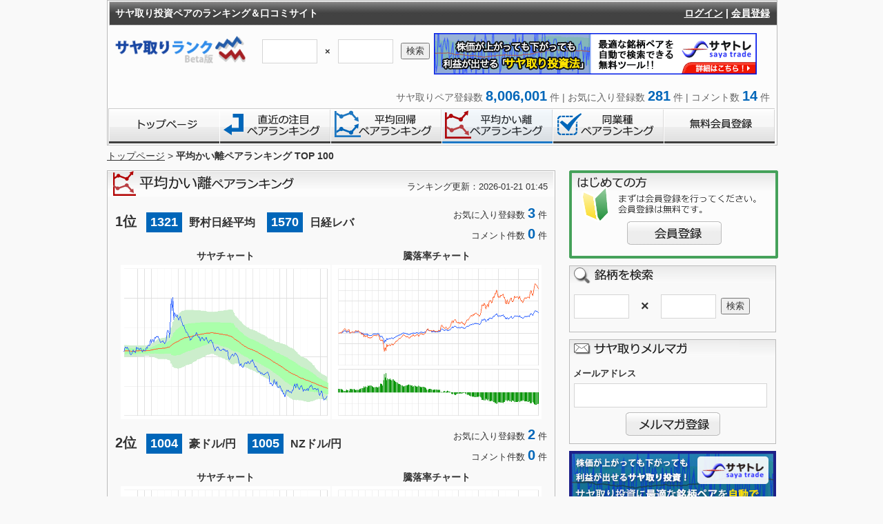

--- FILE ---
content_type: text/html; charset=UTF-8
request_url: https://sayatori.net/pair/ranking/kairi
body_size: 24442
content:
<!DOCTYPE HTML PUBLIC "-//W3C//DTD HTML 4.01 Transitional//EN">
<html xmlns="http://www.w3.org/1999/xhtml" xml:lang="ja" lang="ja">
<head>
  <meta http-equiv="Content-Type" content="text/html; charset=utf-8"> 
  <meta http-equiv="Content-Language" content="ja" />
  <meta http-equiv="Content-Style-Type" content="text/css"> 
  <meta http-equiv="Content-Script-Type" content="text/javascript"> 
  <title>平均かい離ペアランキング - サヤ取りランク</title> 
  <meta name="keywords" content="サヤ取り,平均回帰,平均かい離,ペアランキング,投資家"> 
  <meta name="description" content="サヤ取りランクは全国のサヤ取り投資家コミュニティーサイトです。"> 
  <meta name="viewport2" content="width=device-width,initial-scale=1.0,maximum-scale=1.0,user-scalable=0"> 
  <meta name="format-detection" content="telephone=no">
  <link href="/images/sp_icon.png" rel="apple-touch-icon-precomposed">
  <link rel="shortcut icon" type="image/x-icon" href="/favicon.ico">
  <link rel="shortcut icon" type="image/vnd.microsoft.icon" href="/favicon.ico">
  <link rel="icon" type="image/vnd.microsoft.icon" href="/favicon.ico">
  <link rel="stylesheet" type="text/css" href="https://ajax.googleapis.com/ajax/libs/jqueryui/1.8.12/themes/smoothness/jquery-ui.css" media="all">
<script type="text/javascript" src="https://ajax.googleapis.com/ajax/libs/jquery/1.8.2/jquery.min.js"></script>
<link href="/css/jquery.swipeshow.css" media="all" rel="stylesheet" type="text/css" />
<link href="/css/main.css" media="all" rel="stylesheet" type="text/css" />
<link href="/css/link.css" media="all" rel="stylesheet" type="text/css" />
<link href="/css/colorbox.css" media="all" rel="stylesheet" type="text/css" />
<link href="/css/bootstrap-modal.min.css" media="all" rel="stylesheet" type="text/css" />
<script type="text/javascript" src="/js/formtips.js"></script>
<script type="text/javascript" src="/js/search.js"></script>
<script type="text/javascript" src="/js/search2.js"></script>
<script type="text/javascript" src="/js/jquery.colorbox-min.js"></script>
<script type="text/javascript" src="/js/bootstrap-modal.min.js"></script>
<script type="text/javascript" src="/js/jquery.swipeshow.min.js"></script>
<script type="text/javascript">
  $(document).ready(function() {
  $('form').formtips({
    class_name: 'target-element'
  });
});
</script>
  <script>
$(function() {
    $(".swipeshow").swipeshow();
});

  </script>
</head>
<!-- Google tag (gtag.js) -->
<script async src="https://www.googletagmanager.com/gtag/js?id=G-JCH6E637LX"></script>
<script>
    window.dataLayer = window.dataLayer || [];
    function gtag(){dataLayer.push(arguments);}
    gtag('js', new Date());

    gtag('config', 'G-JCH6E637LX');
</script>
<body>
  <noscript>
    <div align="left" style="border: 1px solid rgb(255,153, 0); margin: 10px 30px 20px; padding: 10px 20px; background-color: rgb(251, 247, 226);">
    <b>JavaScriptが無効です</b> - 本サービスを利用するにはJavaScriptの設定を有効にしてください。無効の場合は正常に動作しません。
    </div>
  </noscript>

<a name="top"></a>
<div id="layout"><div id="wrapper">

<div id="header">
  <div id="description">
    <div id="left">サヤ取り投資ペアのランキング＆口コミサイト</div>
    <div id="right">

        <a href="https://sayatori.net/user/login/form">ログイン</a> |
        <a href="https://sayatori.net/user/step1/entry">会員登録</a>
    </div>
  </div>
  <div id="h_meigara">
    <form method="post" action="https://sayatori.net/pair/search/result">
      <table cellpadding="3">
        <tr>
          <td  rowspan="2" width="210" align="center" valign="top"><a href="/"><img src="/images/logo.png" width="207" height="49"></a></td>
          <td  class="area_meigara">
            <input type="text" name="code_a" id="cv1" value="" size="5" class="target-element" title="銘柄コード" style="ime-mode:disabled;">          </td>
          <td><p class="i19"><strong>×</strong></p></td>
          <td  class="area_meigara">
            <input type="text" name="code_b" id="cv2" value="" size="5" class="target-element" title="銘柄コード" style="ime-mode:disabled;">          </td>
          <td>
            <input type="submit" id="sbtn" value="検索">
          </td>

          <td rowspan="2">
            <a href="https://sayatrade.com/feature/search.php" target="_blank"><img src="/images/ad/header_bannar.gif" border="0"></a>
          </td>
          
          
        </tr>
        <tr valign="top">
          <td><div id="cn1"></div></td>
          <td></td>
          <td><div id="cn2"></div></td>
        </tr>
      </table>
    </form>
   </div>

  <div id="status">
    サヤ取りペア登録数 <span class="i20">8,006,001</span> 件 |
    お気に入り登録数 <span class="i20">281</span> 件 | 
    コメント数 <span class="i20">14</span> 件
  </div>
  <div id="menu">
      <ul id="navi" class="clearfix">
        <li class="navi01"><a href="/">トップページ</a></li>

        <li class="navi02"><a href="/pair/ranking/attention">直近の注目ペアランキング</a></li>

        <li class="navi03"><a href="/pair/ranking/kaiki">平均回帰ペアランキング</a></li>

        <li class="onavi04">平均かい離ペアランキング</li>

        <li class="navi05"><a href="/pair/ranking/same">同業種ペアランキング</a></li>

<li class="navi06"><a href="https://sayatori.net/user/step1/entry">無料会員登録</a></li>
      </ul>
  </div>
</div>


<div id="pankuzu"><a href="/">トップページ</a> &gt;  <b>平均かい離ペアランキング TOP 100</b></div>

<div id="contents_left">
  <div id="category3">
    <p class="i13">ランキング更新：2026-01-21 01:45<br></p>


<table width="100%">
  <tr>
    <td nowrap>
      <p class="i21">1位</p>
      <span class="icon">1321</span><p class="i16">野村日経平均</p>　
      <span class="icon">1570</span><p class="i16">日経レバ</p>
    </td>
    <td valign="right"><p class="i13">お気に入り登録数 <span class="i20">3</span> 件<br />コメント件数 <span class="i20">0</span> 件
     </p></td>
  </tr>
</table>

<div id="chart">
<table align="center">
  <tr align="center"><td><strong><span style="font-size:14px">サヤチャート</span></strong></td><td><strong><span style="font-size:14px">騰落率チャート</span></strong></td></tr>
  <tr>
    <td><a href="/pair/search/result/code_a/1321/code_b/1570/"><img src="https://sayatori.net/api/v1/i/saya-less/1321-1570/" width="304" height="224" border="0"></a></td>
    <td><a href="/pair/search/result/code_a/1321/code_b/1570/"><img src="https://sayatori.net/api/v1/i/change-less/1321-1570/" width="304" height="224" border="0"></a></td>
  </tr>
</table>
</div>
<table width="100%">
  <tr>
    <td nowrap>
      <p class="i21">2位</p>
      <span class="icon">1004</span><p class="i16">豪ドル/円</p>　
      <span class="icon">1005</span><p class="i16">NZドル/円</p>
    </td>
    <td valign="right"><p class="i13">お気に入り登録数 <span class="i20">2</span> 件<br />コメント件数 <span class="i20">0</span> 件
     </p></td>
  </tr>
</table>

<div id="chart">
<table align="center">
  <tr align="center"><td><strong><span style="font-size:14px">サヤチャート</span></strong></td><td><strong><span style="font-size:14px">騰落率チャート</span></strong></td></tr>
  <tr>
    <td><a href="/pair/search/result/code_a/1004/code_b/1005/"><img src="https://sayatori.net/api/v1/i/saya-less/1004-1005/" width="304" height="224" border="0"></a></td>
    <td><a href="/pair/search/result/code_a/1004/code_b/1005/"><img src="https://sayatori.net/api/v1/i/change-less/1004-1005/" width="304" height="224" border="0"></a></td>
  </tr>
</table>
</div>
<table width="100%">
  <tr>
    <td nowrap>
      <p class="i21">3位</p>
      <span class="icon">1543</span><p class="i16">純パラ信託</p>　
      <span class="icon">1675</span><p class="i16">ＷＴパラジ</p>
    </td>
    <td valign="right"><p class="i13">お気に入り登録数 <span class="i20">2</span> 件<br />コメント件数 <span class="i20">0</span> 件
     </p></td>
  </tr>
</table>

<div id="chart">
<table align="center">
  <tr align="center"><td><strong><span style="font-size:14px">サヤチャート</span></strong></td><td><strong><span style="font-size:14px">騰落率チャート</span></strong></td></tr>
  <tr>
    <td><a href="/pair/search/result/code_a/1543/code_b/1675/"><img src="https://sayatori.net/api/v1/i/saya-less/1543-1675/" width="304" height="224" border="0"></a></td>
    <td><a href="/pair/search/result/code_a/1543/code_b/1675/"><img src="https://sayatori.net/api/v1/i/change-less/1543-1675/" width="304" height="224" border="0"></a></td>
  </tr>
</table>
</div>
<table width="100%">
  <tr>
    <td nowrap>
      <p class="i21">4位</p>
      <span class="icon">5401</span><p class="i16">日本製鉄</p>　
      <span class="icon">5411</span><p class="i16">ＪＦＥ</p>
    </td>
    <td valign="right"><p class="i13">お気に入り登録数 <span class="i20">2</span> 件<br />コメント件数 <span class="i20">0</span> 件
     </p></td>
  </tr>
</table>

<div id="chart">
<table align="center">
  <tr align="center"><td><strong><span style="font-size:14px">サヤチャート</span></strong></td><td><strong><span style="font-size:14px">騰落率チャート</span></strong></td></tr>
  <tr>
    <td><a href="/pair/search/result/code_a/5401/code_b/5411/"><img src="https://sayatori.net/api/v1/i/saya-less/5401-5411/" width="304" height="224" border="0"></a></td>
    <td><a href="/pair/search/result/code_a/5401/code_b/5411/"><img src="https://sayatori.net/api/v1/i/change-less/5401-5411/" width="304" height="224" border="0"></a></td>
  </tr>
</table>
</div>
<table width="100%">
  <tr>
    <td nowrap>
      <p class="i21">5位</p>
      <span class="icon">4005</span><p class="i16">住友化</p>　
      <span class="icon">4183</span><p class="i16">三井化学</p>
    </td>
    <td valign="right"><p class="i13">お気に入り登録数 <span class="i20">2</span> 件<br />コメント件数 <span class="i20">0</span> 件
     </p></td>
  </tr>
</table>

<div id="chart">
<table align="center">
  <tr align="center"><td><strong><span style="font-size:14px">サヤチャート</span></strong></td><td><strong><span style="font-size:14px">騰落率チャート</span></strong></td></tr>
  <tr>
    <td><a href="/pair/search/result/code_a/4005/code_b/4183/"><img src="https://sayatori.net/api/v1/i/saya-less/4005-4183/" width="304" height="224" border="0"></a></td>
    <td><a href="/pair/search/result/code_a/4005/code_b/4183/"><img src="https://sayatori.net/api/v1/i/change-less/4005-4183/" width="304" height="224" border="0"></a></td>
  </tr>
</table>
</div>
<table width="100%">
  <tr>
    <td nowrap>
      <p class="i21">6位</p>
      <span class="icon">8031</span><p class="i16">三井物</p>　
      <span class="icon">8058</span><p class="i16">三菱商</p>
    </td>
    <td valign="right"><p class="i13">お気に入り登録数 <span class="i20">1</span> 件<br />コメント件数 <span class="i20">0</span> 件
     </p></td>
  </tr>
</table>

<div id="chart">
<table align="center">
  <tr align="center"><td><strong><span style="font-size:14px">サヤチャート</span></strong></td><td><strong><span style="font-size:14px">騰落率チャート</span></strong></td></tr>
  <tr>
    <td><a href="/pair/search/result/code_a/8031/code_b/8058/"><img src="https://sayatori.net/api/v1/i/saya-less/8031-8058/" width="304" height="224" border="0"></a></td>
    <td><a href="/pair/search/result/code_a/8031/code_b/8058/"><img src="https://sayatori.net/api/v1/i/change-less/8031-8058/" width="304" height="224" border="0"></a></td>
  </tr>
</table>
</div>
<table width="100%">
  <tr>
    <td nowrap>
      <p class="i21">7位</p>
      <span class="icon">8306</span><p class="i16">三菱ＵＦＪ</p>　
      <span class="icon">8308</span><p class="i16">りそなＨＤ</p>
    </td>
    <td valign="right"><p class="i13">お気に入り登録数 <span class="i20">1</span> 件<br />コメント件数 <span class="i20">0</span> 件
     </p></td>
  </tr>
</table>

<div id="chart">
<table align="center">
  <tr align="center"><td><strong><span style="font-size:14px">サヤチャート</span></strong></td><td><strong><span style="font-size:14px">騰落率チャート</span></strong></td></tr>
  <tr>
    <td><a href="/pair/search/result/code_a/8306/code_b/8308/"><img src="https://sayatori.net/api/v1/i/saya-less/8306-8308/" width="304" height="224" border="0"></a></td>
    <td><a href="/pair/search/result/code_a/8306/code_b/8308/"><img src="https://sayatori.net/api/v1/i/change-less/8306-8308/" width="304" height="224" border="0"></a></td>
  </tr>
</table>
</div>
<table width="100%">
  <tr>
    <td nowrap>
      <p class="i21">8位</p>
      <span class="icon">7911</span><p class="i16">凸版</p>　
      <span class="icon">7912</span><p class="i16">大日印</p>
    </td>
    <td valign="right"><p class="i13">お気に入り登録数 <span class="i20">1</span> 件<br />コメント件数 <span class="i20">0</span> 件
     </p></td>
  </tr>
</table>

<div id="chart">
<table align="center">
  <tr align="center"><td><strong><span style="font-size:14px">サヤチャート</span></strong></td><td><strong><span style="font-size:14px">騰落率チャート</span></strong></td></tr>
  <tr>
    <td><a href="/pair/search/result/code_a/7911/code_b/7912/"><img src="https://sayatori.net/api/v1/i/saya-less/7911-7912/" width="304" height="224" border="0"></a></td>
    <td><a href="/pair/search/result/code_a/7911/code_b/7912/"><img src="https://sayatori.net/api/v1/i/change-less/7911-7912/" width="304" height="224" border="0"></a></td>
  </tr>
</table>
</div>
<table width="100%">
  <tr>
    <td nowrap>
      <p class="i21">9位</p>
      <span class="icon">7751</span><p class="i16">キヤノン</p>　
      <span class="icon">7752</span><p class="i16">リコー</p>
    </td>
    <td valign="right"><p class="i13">お気に入り登録数 <span class="i20">1</span> 件<br />コメント件数 <span class="i20">0</span> 件
     </p></td>
  </tr>
</table>

<div id="chart">
<table align="center">
  <tr align="center"><td><strong><span style="font-size:14px">サヤチャート</span></strong></td><td><strong><span style="font-size:14px">騰落率チャート</span></strong></td></tr>
  <tr>
    <td><a href="/pair/search/result/code_a/7751/code_b/7752/"><img src="https://sayatori.net/api/v1/i/saya-less/7751-7752/" width="304" height="224" border="0"></a></td>
    <td><a href="/pair/search/result/code_a/7751/code_b/7752/"><img src="https://sayatori.net/api/v1/i/change-less/7751-7752/" width="304" height="224" border="0"></a></td>
  </tr>
</table>
</div>
<table width="100%">
  <tr>
    <td nowrap>
      <p class="i21">10位</p>
      <span class="icon">7203</span><p class="i16">トヨタ</p>　
      <span class="icon">7267</span><p class="i16">ホンダ</p>
    </td>
    <td valign="right"><p class="i13">お気に入り登録数 <span class="i20">1</span> 件<br />コメント件数 <span class="i20">0</span> 件
     </p></td>
  </tr>
</table>

<div id="chart">
<table align="center">
  <tr align="center"><td><strong><span style="font-size:14px">サヤチャート</span></strong></td><td><strong><span style="font-size:14px">騰落率チャート</span></strong></td></tr>
  <tr>
    <td><a href="/pair/search/result/code_a/7203/code_b/7267/"><img src="https://sayatori.net/api/v1/i/saya-less/7203-7267/" width="304" height="224" border="0"></a></td>
    <td><a href="/pair/search/result/code_a/7203/code_b/7267/"><img src="https://sayatori.net/api/v1/i/change-less/7203-7267/" width="304" height="224" border="0"></a></td>
  </tr>
</table>
</div>
      <table align="center" cellpadding="20">
        <tr>
          <!--<td width="200"></td>-->
          <td align="center"><span class="page_now">1</span><a href="/pair/ranking/kairi/page/2" class="page_link">2</a><a href="/pair/ranking/kairi/page/3" class="page_link">3</a><a href="/pair/ranking/kairi/page/4" class="page_link">4</a><a href="/pair/ranking/kairi/page/5" class="page_link">5</a><a href="/pair/ranking/kairi/page/6" class="page_link">6</a><a href="/pair/ranking/kairi/page/7" class="page_link">7</a><br /><div class="atoz">全 77 件中 1～10 件</div></td>
          <!--<td width="200" align="right"><a href="/pair/ranking/kairi/page/2" class="page_navi" accesskey="6">次の10件＞</a></td>-->
        </tr>
      </table>

  </div>


</div>

<div id="contents_right">
  <div>
	<div id="first"><a href="https://sayatori.net/user/step1/entry"><img src="/images/first.png"></a></div>
	<img src="/images/spacer.gif" width="1" height="10">
	
	
	  <div id="meigara">
	    <img src="/images/spacer.gif" width="1" height="35">
	    <form method="post" action="https://sayatori.net/pair/search/result">
	      <table>
	        <tr>
	          <td  class="area_meigara">
	            <input type="text" name="code_a" id="cv1s" value="" size="5" class="target-element" title="銘柄コード" style="ime-mode:disabled;">	          </td>
	          <td><p class="i21">×</p></td>
	          <td  class="area_meigara">
	            <input type="text" name="code_b" id="cv2s" value="" size="5" class="target-element" title="銘柄コード" style="ime-mode:disabled;">	          </td>
	          <td>
	            <input type="submit" id="sbtns" value="検索">
	          </td>
	       </tr>
	      </table>
	    </form>
	  </div>
	
	<img src="/images/spacer.gif" width="1" height="10">



	<div id="merumaga">
	  <form action="https://88auto.biz/investars1/planmail.php" method="post" target="_blank">
	    <input type="hidden" name="mcode" value="UTF-8">
	    <input type="hidden" name="pid" value="5">
	    <br><br>
	    <table>
	    <tr>
	      <td class="area">&nbsp;<b>メールアドレス</b>
	      <input type="hidden" name="name1" value="サヤ取りランク">
	      <input type="text" name="email" id="email" value="" class="target-element" title="（例）●✕▲@gmail.com" style="ime-mode:disabled;"></td>
	    </tr>
	    <tr><td align="center"><input type="image" src="/images/merumaga_button.png" value="メルマガ登録"></td></tr>
	    </table><br><br>
	  </form>
	</div>

  
	<img src="/images/spacer.gif" width="1" height="10">


	<a href="https://sayatrade.com/" target="_blank"><img src="/images/sayatrade_300_100.png"></a>
	<img src="/images/spacer.gif" width="1" height="10">



	<a href="https://sayatrade.com/blog/sayatrade/749/" target="_blank"><img src="/images/com300_200.jpg"></a>
	<img src="/images/spacer.gif" width="1" height="10">



	<img src="/images/spacer.gif" width="1" height="10">

	<script type="text/javascript"><!--
	google_ad_client = "ca-pub-4412934690690282";
	/* サヤ取りランク（右サイド1　300x250） */
	google_ad_slot = "4831424178";
	google_ad_width = 300;
	google_ad_height = 250;
	//-->
	</script>
	<script type="text/javascript"
	src="https://pagead2.googlesyndication.com/pagead/show_ads.js">
	</script>
  </div>


  <img src="/images/spacer.gif" width="1" height="10">


  <form method="post" action="https://sayatori.net/user/login/confirm">
  <div id="login">
    <p class="i13"><a href="https://sayatori.net/user/forget/pwd">パスワードを忘れた方はこちら</a></p>
      <table>
      <tr>
        <td class="area">&nbsp;<b>メールアドレス</b>
        <input type="text" name="uid" id="uid" value="" class="target-element" title="メールアドレス" style="ime-mode:disabled;"></td>
      </tr>
      <tr>
        <td class="area">&nbsp;<b>パスワード</b>
        <input type="password" name="pwd" id="pwd" value="" class="target-element" title="パスワード" style="ime-mode:disabled;"></td>
      </tr>
      <tr><td>
        <input type="checkbox" name="expire" value="1"> 次回から自動的にログインする
      </td></tr>
      <tr><td align="center"><input type="image" src="/images/login_button.png" value="ログイン"></td></tr>
      </table>
   </div>
   </form>

  <table cellpadding="0" cellspacing="0" border="0" width="100%">
    <tr><td><a href="/default/top/about"><img src="/images/about/how_to.png" width="302" height="69"></a></td></tr>
  </table>
  <img src="/images/spacer.gif" width="1" height="10">

	  <div id="meigara">
	    <img src="/images/spacer.gif" width="1" height="35">
	    <form method="post" action="https://sayatori.net/pair/search/result">
	      <table>
	        <tr>
	          <td  class="area_meigara">
	            <input type="text" name="code_a" id="cv1s" value="" size="5" class="target-element" title="銘柄コード" style="ime-mode:disabled;">	          </td>
	          <td><p class="i21">×</p></td>
	          <td  class="area_meigara">
	            <input type="text" name="code_b" id="cv2s" value="" size="5" class="target-element" title="銘柄コード" style="ime-mode:disabled;">	          </td>
	          <td>
	            <input type="submit" id="sbtns" value="検索">
	          </td>
	       </tr>
	      </table>
	    </form>
	  </div>
	  
	  
	<img src="/images/spacer.gif" width="200" height="10">


		<div id="merumaga">
		  <form action="https://88auto.biz/investars1/planmail.php" method="post" target="_blank">
		    <input type="hidden" name="mcode" value="UTF-8">
		    <input type="hidden" name="pid" value="5">
		    <br><br>
		    <table>
		    <tr>
		      <td class="area">&nbsp;<b>メールアドレス</b>
		      <input type="hidden" name="name1" value="サヤ取りランク">
		      <input type="text" name="email" id="email" value="" class="target-element" title="（例）●✕▲@gmail.com" style="ime-mode:disabled;"></td>
		    </tr>
		    <tr><td align="center"><input type="image" src="/images/merumaga_button.png" value="メルマガ登録"></td></tr>
		    </table><br><br>
		  </form>
		</div>

	<img src="/images/spacer.gif" width="200" height="10">
	  
	  
	  
  <div align="center">

	
	<img src="/images/spacer.gif" width="200" height="10">


	<script async src="//pagead2.googlesyndication.com/pagead/js/adsbygoogle.js"></script>
	<!-- サヤ取りランク（右サイド300x600） -->
	<ins class="adsbygoogle"
	     style="display:inline-block;width:300px;height:600px"
	     data-ad-client="ca-pub-4412934690690282"
	     data-ad-slot="5791750578"></ins>
	<script>
	(adsbygoogle = window.adsbygoogle || []).push({});
	</script>



	  </div>

</div>
<div id="footer">

  <img src="/images/spacer.gif" width="1" height="10">
  <div align="center">
		
		  </div>
  
  <img src="/images/spacer.gif" width="1" height="10">
  <a href="#top"><img src="/images/contents_top.png" width="970"></a><br>
  
  <div id="contents">
    <img src="/images/spacer.gif" width="1" height="10">
    <table width="100%">
      <tr valign="top">
        <td width="34%">
          <img src="/images/cs1.png">
          <ul id="csnavi" class="clearfix">
            <li><a href="https://sayatrade.co.jp/" alt="運営会社" target="_blank">運営会社</a></li>
            <li><a href="/default/top/rule" alt="利用規約">利用規約</a></li>
            <li><a href="/default/top/privacy" alt="プライバシーポリシー">プライバシーポリシー</a></li>
          </ul>
          <br>
        </td>
        <td width="33%">
          <img src="/images/cs2.png">
          <ul id="csnavi" class="clearfix">
            <li>2013年7月21日：サイトをリリースしました。</a></li>
          </ul>
          <br>
        </td>
        <td width="33%">
          <img src="/images/cs3.png">
          <ul id="csnavi" class="clearfix">
            <li><a href="https://sayatrade.com/contact/" target="_blank">お問合せ</a></li>
            <li><a href="/default/top/faq" alt="よくある質問">よくある質問</a></li>
            <br><br><br><br>
           </ul>
         </td>
       </tr>
     </table>
     <img src="/images/spacer.gif" width="1" height="10">
     
     <div id="copyright">
		&copy; 2013 - 2026 株式会社サヤトレ
     </div>
     
   </div>


</div>


</div></div>


<script>
  $(".version").text($.swipeshow.version);
  $(".slideshow").swipeshow({
      mouse: false,
      interval: 6000,
      $dots: $("div.dots")
  });

</script>
</body>
</html>



--- FILE ---
content_type: text/html; charset=utf-8
request_url: https://www.google.com/recaptcha/api2/aframe
body_size: 268
content:
<!DOCTYPE HTML><html><head><meta http-equiv="content-type" content="text/html; charset=UTF-8"></head><body><script nonce="x7KPCE-HRB7ASTutzDPitQ">/** Anti-fraud and anti-abuse applications only. See google.com/recaptcha */ try{var clients={'sodar':'https://pagead2.googlesyndication.com/pagead/sodar?'};window.addEventListener("message",function(a){try{if(a.source===window.parent){var b=JSON.parse(a.data);var c=clients[b['id']];if(c){var d=document.createElement('img');d.src=c+b['params']+'&rc='+(localStorage.getItem("rc::a")?sessionStorage.getItem("rc::b"):"");window.document.body.appendChild(d);sessionStorage.setItem("rc::e",parseInt(sessionStorage.getItem("rc::e")||0)+1);localStorage.setItem("rc::h",'1768927905310');}}}catch(b){}});window.parent.postMessage("_grecaptcha_ready", "*");}catch(b){}</script></body></html>

--- FILE ---
content_type: text/css
request_url: https://sayatori.net/css/jquery.swipeshow.css
body_size: 1795
content:
.swipeshow {
	list-style: none; margin: 0px; padding: 0px; display: block; position: relative; box-sizing: border-box; transform: translate3d(0, 0, 0); -webkit-transform: translate3d(0, 0, 0); -moz-transform: translate3d(0, 0, 0); -o-transform: translate3d(0, 0, 0); -webkit-box-sizing: border-box; -moz-box-sizing: border-box; -ms-box-sizing: border-box; -o-box-sizing: border-box;
}
.swipeshow .slides {
	list-style: none; margin: 0px; padding: 0px; display: block; position: relative; box-sizing: border-box; transform: translate3d(0, 0, 0); -webkit-transform: translate3d(0, 0, 0); -moz-transform: translate3d(0, 0, 0); -o-transform: translate3d(0, 0, 0); -webkit-box-sizing: border-box; -moz-box-sizing: border-box; -ms-box-sizing: border-box; -o-box-sizing: border-box;
}
.swipeshow .slide {
	list-style: none; margin: 0px; padding: 0px; display: block; position: relative; box-sizing: border-box; transform: translate3d(0, 0, 0); -webkit-transform: translate3d(0, 0, 0); -moz-transform: translate3d(0, 0, 0); -o-transform: translate3d(0, 0, 0); -webkit-box-sizing: border-box; -moz-box-sizing: border-box; -ms-box-sizing: border-box; -o-box-sizing: border-box;
}
.swipeshow img {
	-webkit-touch-callout: none; -webkit-user-select: none; -moz-user-select: none; user-select: none;
}
.swipeshow {
	overflow: hidden;
}
.swipeshow-active .slides {
	cursor: ew-resize;
}
html.swipeshow-grabbed {
	cursor: ew-resize;
}
html.swipeshow-grabbed * {
	cursor: ew-resize;
}
.swipeshow .slides {
	left: 0px; top: 0px; width: 100%; height: 100%; position: absolute;
}
.swipeshow .slide {
	left: 0px; top: 0px; width: 100%; height: 100%; position: absolute;
}
.swipeshow .slide {
	visibility: hidden;
}
.swipeshow :first-child.slide {
	visibility: visible;
}
.swipeshow {
	width: 969%; height: 280px;
}


--- FILE ---
content_type: text/css
request_url: https://sayatori.net/css/main.css
body_size: 19002
content:
/* --------- /stylesheets/initialize.css --------- */ 
@charset "utf-8";

html{background:#f9f9f9;overflow-y:scroll;}

body,th,td,input,textarea,select{font:13px/1.5 "���C���I","Meiryo",Osaka,Arial,"�l�r �o�S�V�b�N",sans-serif;color:#333333;}

body{
    margin-top: 0px;
    margin-bottom: 0px;
}

.clearfix:after {
  content: "";
  display: block;
  height: 0;
  clear: both;
  visibility: hidden;
}

.clearfix { display: inline-table; }

/* Hides from IE-mac \*/
* html .clearfix { height: 1%; }
.clearfix { display: block; }
/* End hide from IE-mac */

#layout{
    margin:0 auto;
    position:relative;
    text-align:left;
    width:970px;
}

/* header */

#header{
    text-decoration:none!important;
    background-color:rgb(252,252,252);
    width:970px;
    border-color:rgb(187,187,187);
    border-width:1px;
    border-style:solid;
    margin:0 auto;
    padding:0;
}

div#header div#description {
    padding-top: 7px;
    font-size:14px;
    color:#FFFFFF;
    background: url(../images/title.png) no-repeat;
    font-weight: bold;
    width:969px;
    height:35px;
    margin:1 auto;
}

div#header div#description div#left {
    padding-left: 10px;
    text-align:left;
    float : left
}

div#header div#description div#right {
    padding-right: 10px;
    text-align: right; 
    float : right;
}

div#header div#description div#right a{
    color:#FFFFFF;
    font-style:normal;
    text-decoration:underline;
}
div#header div#description div#right a:link {
    color:#FFFFFF;
    font-style:normal;
    text-decoration:underline;
}
div#header div#description div#right a:visited {
    color:#FFFFFF;
    text-decoration:underline;
}

div#logo {
    padding-left: 10px;
    float : left;
}

div#status {
    color:#666666;
    font-size:14px;
    padding-right: 10px;

    text-align: right; 
}

div#menu {
    margin: 0px;
    width:969px;
}

div#menu ul#navi{
    height: 55px;
    margin: 0 1px 1px 1px;
    padding: 0;
}

div#menu ul#navi li{
    float:left;
    list-style:none;
    width:161px;
    text-indent: -9999px;
}

div#menu ul#navi a{
    display: block;
    width: 161px;
    height: 57px;
}

.navi01 a{background: url(../images/menu0.png)}
.navi02 a{background: url(../images/menu1.png)}
.navi03 a{background: url(../images/menu2.png)}
.navi04 a{background: url(../images/menu3.png)}
.navi05 a{background: url(../images/menu4.png)}
.navi06 a{background: url(../images/menu5.png)}
.navi07 a{background: url(../images/menu6.png)}

.navi01 a:hover{background: url(../images/menu_0.png)}
.navi02 a:hover{background: url(../images/menu_1.png)}
.navi03 a:hover{background: url(../images/menu_2.png)}
.navi04 a:hover{background: url(../images/menu_3.png)}
.navi05 a:hover{background: url(../images/menu_4.png)}
.navi06 a:hover{background: url(../images/menu_5.png)}
.navi07 a:hover{background: url(../images/menu_6.png)}


.onavi01 {width:162; height: 57; background: url(../images/menu_0.png)}
.onavi02 {width:162; height: 57; background: url(../images/menu_1.png)}
.onavi03 {width:162; height: 57; background: url(../images/menu_2.png)}
.onavi04 {width:162; height: 57; background: url(../images/menu_3.png)}
.onavi05 {width:162; height: 57; background: url(../images/menu_4.png)}
.onavi06 {width:162; height: 57; background: url(../images/menu_5.png)}
.onavi07 {width:162; height: 57; background: url(../images/menu_6.png)}



/* area */

div#pankuzu {
    text-decoration:none!important;
    color:#333333;
    font-size:14px;
    padding-right: 10px;
    margin:5 auto;
    padding:0;
}

div#area {
    text-decoration:none!important;
    background-color:rgb(255,255,255);
    width:969px;
    height:280px;
    border-color:rgb(187,187,187);
    border-width:0px;
    border-style:solid;
    margin:5 auto;
    padding:0;
}

div#contents_center {
    text-decoration:none!important;
    background-color:rgb(255,255,255);
    width:969px;
    border-color:rgb(187,187,187);
    border-width:1px;
    border-style:solid;
    margin:5 auto;
    padding:0;
    background: url(../images/contents_center_1.png) no-repeat;
}

/* area */

div#contents_left {
    text-decoration:none!important;
    width:650px;
    margin:5 auto;
    padding:0;
    float : left
}

div#contents_left div#category0 {
    text-decoration:none!important;
    border-color:rgb(187,187,187);
    border-width:1px;
    border-style:solid;
    background: url(../images/contents_left_0.png) no-repeat;
}

div#contents_left div#category1 {
    text-decoration:none!important;
    border-color:rgb(187,187,187);
    border-width:1px;
    border-style:solid;
    background: url(../images/contents_left_1.png) no-repeat;
}

div#contents_left div#category2 {
    text-decoration:none!important;
    border-color:rgb(187,187,187);
    border-width:1px;
    border-style:solid;
    background: url(../images/contents_left_2.png) no-repeat;
}

div#contents_left div#category3 {
    text-decoration:none!important;
    border-color:rgb(187,187,187);
    border-width:1px;
    border-style:solid;
    background: url(../images/contents_left_3.png) no-repeat;
}

div#contents_left div#category4 {
    text-decoration:none!important;
    border-color:rgb(187,187,187);
    border-width:1px;
    border-style:solid;
    background: url(../images/contents_left_4.png) no-repeat;
}

div#contents_left div#category5 {
    text-decoration:none!important;
    border-color:rgb(187,187,187);
    border-width:1px;
    border-style:solid;
    background: url(../images/contents_left_5.png) no-repeat;
}

div#contents_left div#category6 {
    text-decoration:none!important;
    border-color:rgb(187,187,187);
    border-width:1px;
    border-style:solid;
    background: url(../images/contents_left_6.png) no-repeat;
}

div#contents_left div#category7 {
    text-decoration:none!important;
    border-color:rgb(187,187,187);
    border-width:1px;
    border-style:solid;
    background: url(../images/contents_left_7.png) no-repeat;
}

div#contents_left div#category8 {
    text-decoration:none!important;
    border-color:rgb(187,187,187);
    border-width:1px;
    border-style:solid;
    background: url(../images/contents_left_8.png) no-repeat;
}

div#contents_right {
    text-decoration:none!important;
    width:300px;
    margin:5 auto;
    padding:0;
    float : right
}

div#contents_right div#ad1 {
    text-decoration:none!important;
    border-color:rgb(187,187,187);
    border-width:1px;
    border-style:solid;
}

div#contents_right div#login {
    text-decoration:none!important;
    height:255px;
    border-color:rgb(187,187,187);
    border-width:1px;
    border-style:solid;
    background: url(../images/contents_right_login.png) no-repeat;
}

div#contents_right div#first {
    text-decoration:none!important;
}

div#contents_right div#chart {
    text-decoration:none!important;
    border-color:rgb(187,187,187);
    border-width:1px;
    border-style:solid;
    padding: 10px;
}

div#contents_right div#merumaga {
    text-decoration:none!important;
    border-color:rgb(187,187,187);
    height:150px;
    border-width:1px;
    border-style:solid;
    background: url(../images/contents_right_merumaga.png) no-repeat;
}

div#contents_right div#meigara {
    text-decoration:none!important;
    border-color:rgb(187,187,187);
    border-width:1px;
    border-style:solid;
    background: url(../images/contents_right_meigara.png) no-repeat;
    vertical-align:middle;
}

div#chart {
    text-align:center;
    margin:5 auto;
    padding:0;
}

p.i13{
    color: #333333;
    padding-right: 10px;
    font-size: 13px;
    text-decoration: none;
    text-align: right; 
}

p.i13B{
    color: #333333;
    padding-right: 10px;
    font-size: 13px;
    text-decoration: none;
    text-align: right; 
    font-weight: bold;
}

p.i13c{
    color: #333333;
    font-size: 13px;
    text-decoration: none;
    text-align: center; 
}

p.i21{
    color: #333333;
    padding-left: 10px;
    font-size: 20px;
    text-decoration: none;
    font-weight: bold;
    padding-right: 10px;
    display:inline;
}

p.i16{
    color: #333333;
    padding-left: 10px;
    font-size: 16px;
    text-decoration: none;
    font-weight: bold;
    display:inline;
}

.i20{
color: #0066B9;
    font-size: 20px;
    font-weight: bold;
    text-decoration: none;
}

.ir20{
color: #BB0000;
    font-size: 20px;
    font-weight: bold;
    text-decoration: none;
}

.i15{
    color: #333333;
    padding-right: 10px;
    font-size: 15px;
    text-decoration: none;
    text-align: right; 
    display:inline;
}

.icon {
    display: inline-block; _display: inline;
    background-color: #0066B9;
    border: 1px solid #0066B9;
    color: #FFFFFF;
    font-size: 18px;
    font-weight: bold;
    padding-left: 5px;
    padding-right: 5px;
    margin-bottom: 4px;
}

.page_navi {
    border: 1px solid     rgb(187,187,187);
    color: #666666;
    font-size: 18px;
    padding-left: 10px;
    padding-right: 10px;
    margin: 8px;
}

.page_navi a{
    color:#333333;
    font-style:normal;
    text-decoration:none;
}
.page_navi a:link {
    color:#333333;
    font-style:normal;
    text-decoration:none;
}
.page_navi a:visited {
    color:#333333;
    text-decoration:none;
}

a{
    color:#333333;
    font-style:normal;
    text-decoration:underline;
}
a:link {
    color:#333333;
    font-style:normal;
    text-decoration:underline;
}
a:visited {
    color:#333333;
    text-decoration:underline;
}

img {
border:none;
}
input:focus, select:focus, textarea:focus {
    outline: 3px solid #0066B9;
}

.target-element {
    border: 1px solid #D5D5D5;
    color: #888888;
    font-size: 16px;
    line-height: 150%;
}

td.area input,
td.area select{
    font-size:16px;
    line-height:150%;
    border: 1px solid #D5D5D5;
    width: 280px;
    height: 35px;
    ime-mode:active;
    margin: 5px;
}

td.area_meigara input,
td.area_meigara select{
    font-size:14px;
    line-height:150%;
    border: 1px solid #D5D5D5;
    width: 80px;
    height: 35px;
    ime-mode:active;
    margin: 5px;
    padding: 3px;
}


div.entry input,
div.entry select{
    font-size:16px;
    line-height:150%;
    border: 1px solid #D5D5D5;
    width: 600px;
    height: 40px;
    ime-mode:active;
    margin: 5px;
    padding-left: 5px;
}

div.entry2 input,
div.entry2 select{
    font-size:16px;
    line-height:150%;
    border: 1px solid #D5D5D5;
    width: 80px;
    height: 35px;
    ime-mode:active;
    margin: 5px;
    padding-left: 5px;
}

td.entry3 input,
td.entry3 select{
    font-size:16px;
    line-height:150%;
    border: 1px solid #D5D5D5;
    width: 300px;
    height: 35px;
    ime-mode:active;
    margin: 5px;
    padding-left: 5px;
}

div.title { 
    margin-top: 10px;
    font-size:16px;
    font-weight: bold;  
}

div#cn1,
div#cn2,
div#cn1s,
div#cn2s { 
    margin-left:4px;
    font-size:11px;
    font-weight: bold;
}




#footer{
    text-decoration:none!important;
    width:970px;
    margin:0 auto;
    padding:0;
    clear: both;
}

div#footer div#ad {
    padding-top: 7px;
    font-size:14px;
    background-color:rgb(245,245,245);
    width:800px;
    height:65px;
    margin:5 auto;
}

div#footer div#contents {
    font-size:14px;
    background-color:#F4F4F4;
    width:970px;
}

div#footer div#copyright {
    text-align:center;
    padding-top: 7px;
    font-size:12px;
    width:970px;
    padding:0;
    margin:5 auto;
}


ul#csnavi li{
    list-style:none;
}

.graph {
    position: relative; /* IE is dumb */
    width: 450px;
    height: 45px;
    border: 2px solid #DDDDDD;
    padding: 2px;
}

.graph .bar {
    display: block;
    position: relative;
    background: #B20000;
    text-align: center;
    color: #f0ffff;
    height: 45px;
    line-height: 40px;
       float : right;
    font-weight: bold;
    font-size:17px;
}

.graph .bar1 {
    display: block;
    position: relative;
    background: #0066B9;
    text-align: center;
    color: #f0ffff;
    height: 45px;
    line-height: 40px;
    float : right;
    font-weight: bold;
    font-size:17px;
}
.graph .bar .bar1 span { position: absolute; left: 1em; }

div#comment {
    text-decoration:none!important;
    background-color:rgb(253,253,253);
    width:90%;
    border-color:rgb(187,187,187);
    border-width:1px;
    border-style:solid;
    margin:5 auto;
    padding:8;
}

div#comment_w {
    text-decoration:none!important;
    background-color:rgb(248,248,248);
    width:90%;
    margin:5 auto;
    padding:8;
}

div#mypage_contents_right {
    text-decoration:none!important;
    width:730px;
    margin:5 auto;
    padding:0;
    float : right;
}

div#mypage_contents_right div#contents_0 {
    text-decoration:none!important;
    border-color:rgb(187,187,187);
    border-width:1px;
    border-style:solid;
    background: url(../images/contents_center_1.png) no-repeat;
}

div#mypage_contents_right div#contents_1 {
    text-decoration:none!important;
    border-color:rgb(187,187,187);
    border-width:1px;
    border-style:solid;
    background: url(../images/mypage_right_1.png) no-repeat;
}

div#mypage_contents_right div#contents_2 {
    text-decoration:none!important;
    border-color:rgb(187,187,187);
    border-width:1px;
    border-style:solid;
    background: url(../images/mypage_right_2.png) no-repeat;
}

div#mypage_contents_right div#contents_3 {
    text-decoration:none!important;
    border-color:rgb(187,187,187);
    border-width:1px;
    border-style:solid;
    background: url(../images/mypage_right_3.png) no-repeat;
}

div#mypage_contents_right div#contents_4 {
    text-decoration:none!important;
    border-color:rgb(187,187,187);
    border-width:1px;
    border-style:solid;
    background: url(../images/mypage_right_4.png) no-repeat;
}

div#mypage_contents_left {
    text-decoration:none!important;
    width:230px;
    margin:5 auto;
    padding:0;
    float : left;
}

div#mypage_contents_left div#contents_1 {
    text-decoration:none!important;
    border-color:rgb(187,187,187);
    border-width:1px;
    border-style:solid;
    background: url(../images/mypage_left.png) no-repeat;
}


table{
    border-collapse: collapse;
}

.ta1, .ta1 td, .ta1 th{    border: 1px solid #efefef;    
}

.ta1 td, .ta1 th{    padding: 10px 5px;
}
.ta1 th{
    background-color: #f5f5f5;    
    width: 160px;                
    text-align: center;            
}
.ibox {
    display: inline-block; _display: inline;
    vertical-align: top;
    margin-left: 4px;
}
#ibox2 {
    display: inline-block; _display: inline;
    *display: inline;  /*for IE*/
    *zoom: 1;          /*for IE*/
    margin-left: 4px;
}

div#mymenu {
    margin: 0px;
    width:726px;
}

div#mymenu ul#navi{
    height: 42px;
    margin: 0 1px 1px 1px;
    padding: 0;
}

div#mymenu ul#navi li{
    float:left;
    list-style:none;
    width:181px;
    text-indent: -9999px;
}

div#mymenu ul#navi a{
    display: block;
    width: 181px;
    height: 42px;
}
div#howto {
    text-decoration:none!important;
    color:#333333;
    text-align: left; 
    font-weight: bold;
    font-size:16px;
    padding-right: 10px;
    margin:5 auto;
    padding:0;
}


div#contents_left div#category_how_to {
    text-decoration:none!important;
    border-color:rgb(187,187,187);
    border-width:1px;
    border-style:solid;
    background: url(../images/about/contents_left_space.png) no-repeat;
}

.navim01 a{background: url(../images/my_menu01.png);}
.navim02 a{background: url(../images/my_menu02.png);}
.navim03 a{background: url(../images/my_menu03.png);}
.navim04 a{background: url(../images/my_menu04.png);}

.navim01 a:hover{background: url(../images/my_menu_01.png);}
.navim02 a:hover{background: url(../images/my_menu_02.png);}
.navim03 a:hover{background: url(../images/my_menu_03.png);}
.navim04 a:hover{background: url(../images/my_menu_04.png);}

.onavim01 {background: url(../images/my_menu_01.png); width:181; height:42; }
.onavim02 {background: url(../images/my_menu_02.png); width:181; height:42; }
.onavim03 {background: url(../images/my_menu_03.png); width:181; height:42; }
.onavim04 {background: url(../images/my_menu_04.png); width:181; height:42; }

div.mypage_title {
    margin-left: 10px;
    color: #666666;
    font-size: 20px;
    text-decoration: none;
    font-weight: bold;
    display:inline;
}




/* Theme!
 *  *
 *   * To use this:
 *    *
 *     *     <div class='slideshow swipeshow'>
 *      *       <ul class='slides'>
 *       *         <li class='slide'>...</li>
 *        *         <li class='slide'>...</li>
 *         *       </ul>
 *          *
 *           *       <button class='previous'></button>  <!-- Optional -->
 *            *       <button class='next'></button>      <!-- Optional -->
 *             *       <div class='dots'></div>            <!-- Optional -->
 *              *     </div>
 *               */

.slideshow {
    display: block;
    width:969px;
    height:280px;
    border-color:rgb(187,187,187);
    border-width:1px;
    border-style:solid;
    margin-top:5px;
    margin-bottom:5px;
    padding:0;
}

.swipeshow {
    width:969px;
    height:280px;
}


.slideshow .slides {
  box-shadow: 0 2px 20px rgba(0, 0, 0, 0.8), 0 1px 2px rgba(0, 0, 0, 0.4);
}

.slideshow .next,
.slideshow .previous {
  border: 0;
  padding: 0;
  margin: 0;
  background-color: rgba(0, 0, 0, 0.0);
  cursor: pointer;

  position: absolute;
  width: 20px;
  height: 100%;
  text-align: center;

  top: 0;

  color: white;
  text-shadow: 0 1px 3px rgba(0, 0, 0, 0.4);

  font-size: 14pt;
  opacity: 0;

  -webkit-transition: opacity 300ms linear;
  -moz-transition: opacity 300ms linear;
  -ms-transition: opacity 300ms linear;
  -o-transition: opacity 300ms linear;
  transition: opacity 300ms linear;
}

.slideshow.no-touch:hover .next,
.slideshow.no-touch:hover .previous {
  opacity: 1;
  transition: none;
}

.slideshow .next:hover,
.slideshow .previous:hover {
  background-color: rgba(0, 0, 0, 0.2);
}

.slideshow .next:active,
.slideshow .previous:active {
  background-color: rgba(0, 0, 0, 0.4);
}

.slideshow .previous {
  left: 0;
}

.slideshow .next {
  right: 0;
}

.slideshow .previous:before {
  content: '\2039';
}

.slideshow .next:before {
  content: '\203a';
}

.slideshow .dots,
.slideshow .dot-item,
.slideshow .dot {
  margin: 0;
  padding: 0;
  list-style: none;

  border: 0;
  background: transparent;
}

.slideshow .dots {
  position: absolute;
  bottom: 5px;
  left: 0;
  right: 0;
  text-align: center;
  list-style: none;

  font-size: 0;
}

.slideshow .dot-item {
  list-style: none;
  display: inline-block;

  width: 18px;
  height: 20px;
  line-height: 20px;
  text-align: center;

  cursor: pointer;

  opacity: 0.8;
}

.slideshow .dot {
  display: inline-block;
  width: 5px;
  height: 5px;
  border-radius: 6px;
  font-size: 0;

  border: solid 1px rgba(255, 255, 255, 0.8);
  box-shadow: 0 0 8px rgba(0, 0, 0, 0.3);

  background-color: rgba(0, 0, 0, 0.5);
}

.no-touch .dot-item:hover .dot {
  background-color: rgba(255, 255, 255, 0.2);
}

.slideshow .dot-item:active .dot,
.slideshow .dot-item.active .dot {
  background-color: #000;
}



--- FILE ---
content_type: text/css
request_url: https://sayatori.net/css/link.css
body_size: 1198
content:
@charset "UTF-8";

a#autourl {
   color:#0000cc;
}

.page_now {
    background-color: #0066B9;
    border: 1px solid     rgb(187,187,187);
    color: #ffffff;
    font-size: 18px;
    padding-left: 10px;
    padding-right: 10px;
    margin: 8px;
}

a.page_link {
    border: 1px solid     rgb(187,187,187);
    font-size: 18px;
    padding-left: 10px;
    padding-right: 10px;
    margin: 8px;
    color : #666666;
    text-decoration:none;
}
a.page_link:hover {
    border: 1px solid     rgb(187,187,187);
    background-color: #0066B9;
    font-size: 18px;
    padding-left: 10px;
    padding-right: 10px;
    margin: 8px;
    color : #ffffff;
    text-decoration:none;
}

a.page_navi {
    border: 1px solid     rgb(187,187,187);
    color: #666666;
    font-size: 14px;
    padding-left: 10px;
    padding-right: 10px;
    margin: 8px;
    color : #666666;
    text-decoration:none;
}
a.page_navi:hover {
    border: 1px solid     rgb(187,187,187);
    background-color: #0066B9;
    color: #ffffff;
    font-size: 14px;
    padding-left: 10px;
    padding-right: 10px;
    margin: 8px;
    text-decoration:none;
}

div.atoz {
    color: #333333;
    font-size: 16px;
    margin-top: 10px;
}


